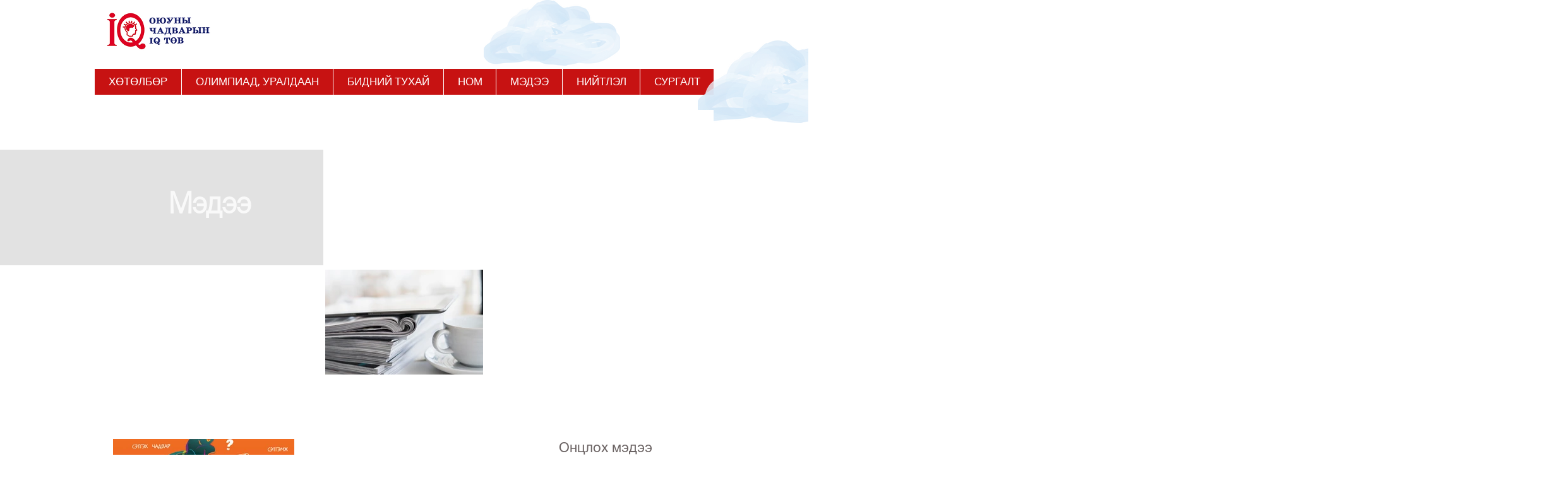

--- FILE ---
content_type: text/html; charset=utf-8
request_url: https://accounts.google.com/o/oauth2/postmessageRelay?parent=https%3A%2F%2Fstatic.parastorage.com&jsh=m%3B%2F_%2Fscs%2Fabc-static%2F_%2Fjs%2Fk%3Dgapi.lb.en.2kN9-TZiXrM.O%2Fd%3D1%2Frs%3DAHpOoo_B4hu0FeWRuWHfxnZ3V0WubwN7Qw%2Fm%3D__features__
body_size: 161
content:
<!DOCTYPE html><html><head><title></title><meta http-equiv="content-type" content="text/html; charset=utf-8"><meta http-equiv="X-UA-Compatible" content="IE=edge"><meta name="viewport" content="width=device-width, initial-scale=1, minimum-scale=1, maximum-scale=1, user-scalable=0"><script src='https://ssl.gstatic.com/accounts/o/2580342461-postmessagerelay.js' nonce="xqyVjc08OeAlcTIBzQbyrQ"></script></head><body><script type="text/javascript" src="https://apis.google.com/js/rpc:shindig_random.js?onload=init" nonce="xqyVjc08OeAlcTIBzQbyrQ"></script></body></html>